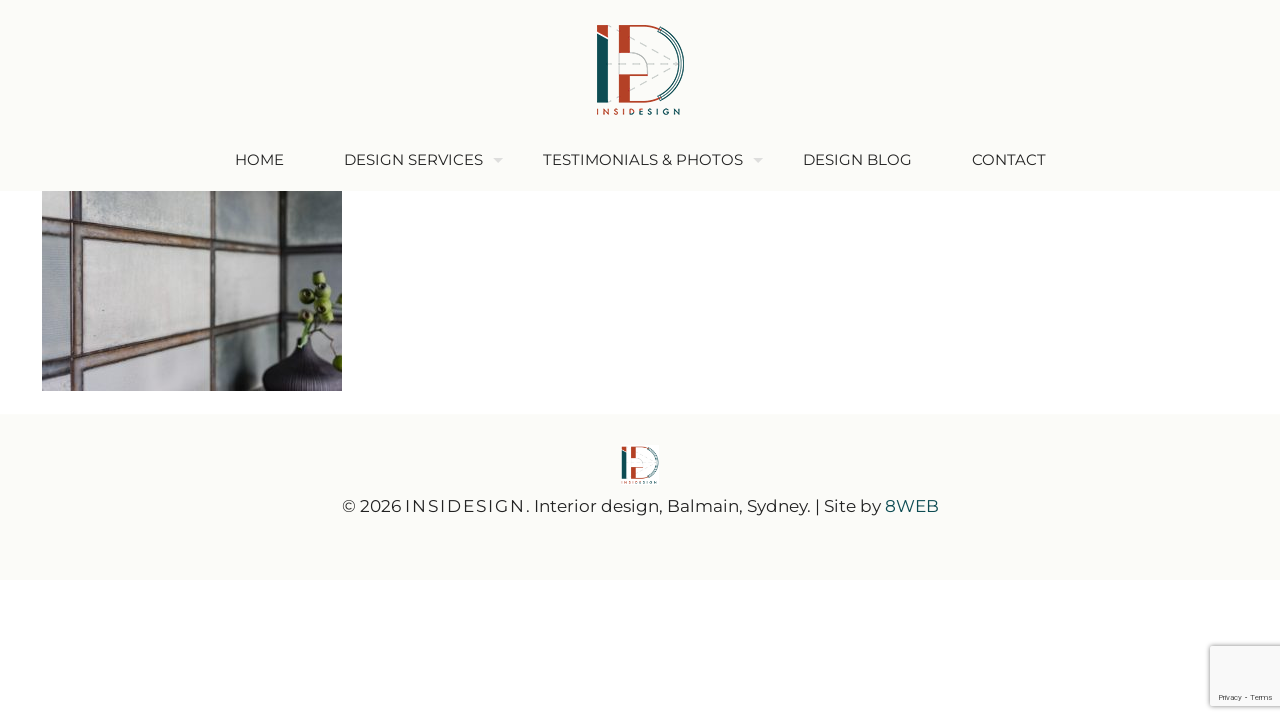

--- FILE ---
content_type: text/html; charset=utf-8
request_url: https://www.google.com/recaptcha/api2/anchor?ar=1&k=6LcGXqkUAAAAAOeR6tEgryOw7cDeawb8gKhEyf0h&co=aHR0cHM6Ly9pbnNpZGVzaWduLmNvbS5hdTo0NDM.&hl=en&v=PoyoqOPhxBO7pBk68S4YbpHZ&size=invisible&anchor-ms=20000&execute-ms=30000&cb=id0baj54nsdq
body_size: 48627
content:
<!DOCTYPE HTML><html dir="ltr" lang="en"><head><meta http-equiv="Content-Type" content="text/html; charset=UTF-8">
<meta http-equiv="X-UA-Compatible" content="IE=edge">
<title>reCAPTCHA</title>
<style type="text/css">
/* cyrillic-ext */
@font-face {
  font-family: 'Roboto';
  font-style: normal;
  font-weight: 400;
  font-stretch: 100%;
  src: url(//fonts.gstatic.com/s/roboto/v48/KFO7CnqEu92Fr1ME7kSn66aGLdTylUAMa3GUBHMdazTgWw.woff2) format('woff2');
  unicode-range: U+0460-052F, U+1C80-1C8A, U+20B4, U+2DE0-2DFF, U+A640-A69F, U+FE2E-FE2F;
}
/* cyrillic */
@font-face {
  font-family: 'Roboto';
  font-style: normal;
  font-weight: 400;
  font-stretch: 100%;
  src: url(//fonts.gstatic.com/s/roboto/v48/KFO7CnqEu92Fr1ME7kSn66aGLdTylUAMa3iUBHMdazTgWw.woff2) format('woff2');
  unicode-range: U+0301, U+0400-045F, U+0490-0491, U+04B0-04B1, U+2116;
}
/* greek-ext */
@font-face {
  font-family: 'Roboto';
  font-style: normal;
  font-weight: 400;
  font-stretch: 100%;
  src: url(//fonts.gstatic.com/s/roboto/v48/KFO7CnqEu92Fr1ME7kSn66aGLdTylUAMa3CUBHMdazTgWw.woff2) format('woff2');
  unicode-range: U+1F00-1FFF;
}
/* greek */
@font-face {
  font-family: 'Roboto';
  font-style: normal;
  font-weight: 400;
  font-stretch: 100%;
  src: url(//fonts.gstatic.com/s/roboto/v48/KFO7CnqEu92Fr1ME7kSn66aGLdTylUAMa3-UBHMdazTgWw.woff2) format('woff2');
  unicode-range: U+0370-0377, U+037A-037F, U+0384-038A, U+038C, U+038E-03A1, U+03A3-03FF;
}
/* math */
@font-face {
  font-family: 'Roboto';
  font-style: normal;
  font-weight: 400;
  font-stretch: 100%;
  src: url(//fonts.gstatic.com/s/roboto/v48/KFO7CnqEu92Fr1ME7kSn66aGLdTylUAMawCUBHMdazTgWw.woff2) format('woff2');
  unicode-range: U+0302-0303, U+0305, U+0307-0308, U+0310, U+0312, U+0315, U+031A, U+0326-0327, U+032C, U+032F-0330, U+0332-0333, U+0338, U+033A, U+0346, U+034D, U+0391-03A1, U+03A3-03A9, U+03B1-03C9, U+03D1, U+03D5-03D6, U+03F0-03F1, U+03F4-03F5, U+2016-2017, U+2034-2038, U+203C, U+2040, U+2043, U+2047, U+2050, U+2057, U+205F, U+2070-2071, U+2074-208E, U+2090-209C, U+20D0-20DC, U+20E1, U+20E5-20EF, U+2100-2112, U+2114-2115, U+2117-2121, U+2123-214F, U+2190, U+2192, U+2194-21AE, U+21B0-21E5, U+21F1-21F2, U+21F4-2211, U+2213-2214, U+2216-22FF, U+2308-230B, U+2310, U+2319, U+231C-2321, U+2336-237A, U+237C, U+2395, U+239B-23B7, U+23D0, U+23DC-23E1, U+2474-2475, U+25AF, U+25B3, U+25B7, U+25BD, U+25C1, U+25CA, U+25CC, U+25FB, U+266D-266F, U+27C0-27FF, U+2900-2AFF, U+2B0E-2B11, U+2B30-2B4C, U+2BFE, U+3030, U+FF5B, U+FF5D, U+1D400-1D7FF, U+1EE00-1EEFF;
}
/* symbols */
@font-face {
  font-family: 'Roboto';
  font-style: normal;
  font-weight: 400;
  font-stretch: 100%;
  src: url(//fonts.gstatic.com/s/roboto/v48/KFO7CnqEu92Fr1ME7kSn66aGLdTylUAMaxKUBHMdazTgWw.woff2) format('woff2');
  unicode-range: U+0001-000C, U+000E-001F, U+007F-009F, U+20DD-20E0, U+20E2-20E4, U+2150-218F, U+2190, U+2192, U+2194-2199, U+21AF, U+21E6-21F0, U+21F3, U+2218-2219, U+2299, U+22C4-22C6, U+2300-243F, U+2440-244A, U+2460-24FF, U+25A0-27BF, U+2800-28FF, U+2921-2922, U+2981, U+29BF, U+29EB, U+2B00-2BFF, U+4DC0-4DFF, U+FFF9-FFFB, U+10140-1018E, U+10190-1019C, U+101A0, U+101D0-101FD, U+102E0-102FB, U+10E60-10E7E, U+1D2C0-1D2D3, U+1D2E0-1D37F, U+1F000-1F0FF, U+1F100-1F1AD, U+1F1E6-1F1FF, U+1F30D-1F30F, U+1F315, U+1F31C, U+1F31E, U+1F320-1F32C, U+1F336, U+1F378, U+1F37D, U+1F382, U+1F393-1F39F, U+1F3A7-1F3A8, U+1F3AC-1F3AF, U+1F3C2, U+1F3C4-1F3C6, U+1F3CA-1F3CE, U+1F3D4-1F3E0, U+1F3ED, U+1F3F1-1F3F3, U+1F3F5-1F3F7, U+1F408, U+1F415, U+1F41F, U+1F426, U+1F43F, U+1F441-1F442, U+1F444, U+1F446-1F449, U+1F44C-1F44E, U+1F453, U+1F46A, U+1F47D, U+1F4A3, U+1F4B0, U+1F4B3, U+1F4B9, U+1F4BB, U+1F4BF, U+1F4C8-1F4CB, U+1F4D6, U+1F4DA, U+1F4DF, U+1F4E3-1F4E6, U+1F4EA-1F4ED, U+1F4F7, U+1F4F9-1F4FB, U+1F4FD-1F4FE, U+1F503, U+1F507-1F50B, U+1F50D, U+1F512-1F513, U+1F53E-1F54A, U+1F54F-1F5FA, U+1F610, U+1F650-1F67F, U+1F687, U+1F68D, U+1F691, U+1F694, U+1F698, U+1F6AD, U+1F6B2, U+1F6B9-1F6BA, U+1F6BC, U+1F6C6-1F6CF, U+1F6D3-1F6D7, U+1F6E0-1F6EA, U+1F6F0-1F6F3, U+1F6F7-1F6FC, U+1F700-1F7FF, U+1F800-1F80B, U+1F810-1F847, U+1F850-1F859, U+1F860-1F887, U+1F890-1F8AD, U+1F8B0-1F8BB, U+1F8C0-1F8C1, U+1F900-1F90B, U+1F93B, U+1F946, U+1F984, U+1F996, U+1F9E9, U+1FA00-1FA6F, U+1FA70-1FA7C, U+1FA80-1FA89, U+1FA8F-1FAC6, U+1FACE-1FADC, U+1FADF-1FAE9, U+1FAF0-1FAF8, U+1FB00-1FBFF;
}
/* vietnamese */
@font-face {
  font-family: 'Roboto';
  font-style: normal;
  font-weight: 400;
  font-stretch: 100%;
  src: url(//fonts.gstatic.com/s/roboto/v48/KFO7CnqEu92Fr1ME7kSn66aGLdTylUAMa3OUBHMdazTgWw.woff2) format('woff2');
  unicode-range: U+0102-0103, U+0110-0111, U+0128-0129, U+0168-0169, U+01A0-01A1, U+01AF-01B0, U+0300-0301, U+0303-0304, U+0308-0309, U+0323, U+0329, U+1EA0-1EF9, U+20AB;
}
/* latin-ext */
@font-face {
  font-family: 'Roboto';
  font-style: normal;
  font-weight: 400;
  font-stretch: 100%;
  src: url(//fonts.gstatic.com/s/roboto/v48/KFO7CnqEu92Fr1ME7kSn66aGLdTylUAMa3KUBHMdazTgWw.woff2) format('woff2');
  unicode-range: U+0100-02BA, U+02BD-02C5, U+02C7-02CC, U+02CE-02D7, U+02DD-02FF, U+0304, U+0308, U+0329, U+1D00-1DBF, U+1E00-1E9F, U+1EF2-1EFF, U+2020, U+20A0-20AB, U+20AD-20C0, U+2113, U+2C60-2C7F, U+A720-A7FF;
}
/* latin */
@font-face {
  font-family: 'Roboto';
  font-style: normal;
  font-weight: 400;
  font-stretch: 100%;
  src: url(//fonts.gstatic.com/s/roboto/v48/KFO7CnqEu92Fr1ME7kSn66aGLdTylUAMa3yUBHMdazQ.woff2) format('woff2');
  unicode-range: U+0000-00FF, U+0131, U+0152-0153, U+02BB-02BC, U+02C6, U+02DA, U+02DC, U+0304, U+0308, U+0329, U+2000-206F, U+20AC, U+2122, U+2191, U+2193, U+2212, U+2215, U+FEFF, U+FFFD;
}
/* cyrillic-ext */
@font-face {
  font-family: 'Roboto';
  font-style: normal;
  font-weight: 500;
  font-stretch: 100%;
  src: url(//fonts.gstatic.com/s/roboto/v48/KFO7CnqEu92Fr1ME7kSn66aGLdTylUAMa3GUBHMdazTgWw.woff2) format('woff2');
  unicode-range: U+0460-052F, U+1C80-1C8A, U+20B4, U+2DE0-2DFF, U+A640-A69F, U+FE2E-FE2F;
}
/* cyrillic */
@font-face {
  font-family: 'Roboto';
  font-style: normal;
  font-weight: 500;
  font-stretch: 100%;
  src: url(//fonts.gstatic.com/s/roboto/v48/KFO7CnqEu92Fr1ME7kSn66aGLdTylUAMa3iUBHMdazTgWw.woff2) format('woff2');
  unicode-range: U+0301, U+0400-045F, U+0490-0491, U+04B0-04B1, U+2116;
}
/* greek-ext */
@font-face {
  font-family: 'Roboto';
  font-style: normal;
  font-weight: 500;
  font-stretch: 100%;
  src: url(//fonts.gstatic.com/s/roboto/v48/KFO7CnqEu92Fr1ME7kSn66aGLdTylUAMa3CUBHMdazTgWw.woff2) format('woff2');
  unicode-range: U+1F00-1FFF;
}
/* greek */
@font-face {
  font-family: 'Roboto';
  font-style: normal;
  font-weight: 500;
  font-stretch: 100%;
  src: url(//fonts.gstatic.com/s/roboto/v48/KFO7CnqEu92Fr1ME7kSn66aGLdTylUAMa3-UBHMdazTgWw.woff2) format('woff2');
  unicode-range: U+0370-0377, U+037A-037F, U+0384-038A, U+038C, U+038E-03A1, U+03A3-03FF;
}
/* math */
@font-face {
  font-family: 'Roboto';
  font-style: normal;
  font-weight: 500;
  font-stretch: 100%;
  src: url(//fonts.gstatic.com/s/roboto/v48/KFO7CnqEu92Fr1ME7kSn66aGLdTylUAMawCUBHMdazTgWw.woff2) format('woff2');
  unicode-range: U+0302-0303, U+0305, U+0307-0308, U+0310, U+0312, U+0315, U+031A, U+0326-0327, U+032C, U+032F-0330, U+0332-0333, U+0338, U+033A, U+0346, U+034D, U+0391-03A1, U+03A3-03A9, U+03B1-03C9, U+03D1, U+03D5-03D6, U+03F0-03F1, U+03F4-03F5, U+2016-2017, U+2034-2038, U+203C, U+2040, U+2043, U+2047, U+2050, U+2057, U+205F, U+2070-2071, U+2074-208E, U+2090-209C, U+20D0-20DC, U+20E1, U+20E5-20EF, U+2100-2112, U+2114-2115, U+2117-2121, U+2123-214F, U+2190, U+2192, U+2194-21AE, U+21B0-21E5, U+21F1-21F2, U+21F4-2211, U+2213-2214, U+2216-22FF, U+2308-230B, U+2310, U+2319, U+231C-2321, U+2336-237A, U+237C, U+2395, U+239B-23B7, U+23D0, U+23DC-23E1, U+2474-2475, U+25AF, U+25B3, U+25B7, U+25BD, U+25C1, U+25CA, U+25CC, U+25FB, U+266D-266F, U+27C0-27FF, U+2900-2AFF, U+2B0E-2B11, U+2B30-2B4C, U+2BFE, U+3030, U+FF5B, U+FF5D, U+1D400-1D7FF, U+1EE00-1EEFF;
}
/* symbols */
@font-face {
  font-family: 'Roboto';
  font-style: normal;
  font-weight: 500;
  font-stretch: 100%;
  src: url(//fonts.gstatic.com/s/roboto/v48/KFO7CnqEu92Fr1ME7kSn66aGLdTylUAMaxKUBHMdazTgWw.woff2) format('woff2');
  unicode-range: U+0001-000C, U+000E-001F, U+007F-009F, U+20DD-20E0, U+20E2-20E4, U+2150-218F, U+2190, U+2192, U+2194-2199, U+21AF, U+21E6-21F0, U+21F3, U+2218-2219, U+2299, U+22C4-22C6, U+2300-243F, U+2440-244A, U+2460-24FF, U+25A0-27BF, U+2800-28FF, U+2921-2922, U+2981, U+29BF, U+29EB, U+2B00-2BFF, U+4DC0-4DFF, U+FFF9-FFFB, U+10140-1018E, U+10190-1019C, U+101A0, U+101D0-101FD, U+102E0-102FB, U+10E60-10E7E, U+1D2C0-1D2D3, U+1D2E0-1D37F, U+1F000-1F0FF, U+1F100-1F1AD, U+1F1E6-1F1FF, U+1F30D-1F30F, U+1F315, U+1F31C, U+1F31E, U+1F320-1F32C, U+1F336, U+1F378, U+1F37D, U+1F382, U+1F393-1F39F, U+1F3A7-1F3A8, U+1F3AC-1F3AF, U+1F3C2, U+1F3C4-1F3C6, U+1F3CA-1F3CE, U+1F3D4-1F3E0, U+1F3ED, U+1F3F1-1F3F3, U+1F3F5-1F3F7, U+1F408, U+1F415, U+1F41F, U+1F426, U+1F43F, U+1F441-1F442, U+1F444, U+1F446-1F449, U+1F44C-1F44E, U+1F453, U+1F46A, U+1F47D, U+1F4A3, U+1F4B0, U+1F4B3, U+1F4B9, U+1F4BB, U+1F4BF, U+1F4C8-1F4CB, U+1F4D6, U+1F4DA, U+1F4DF, U+1F4E3-1F4E6, U+1F4EA-1F4ED, U+1F4F7, U+1F4F9-1F4FB, U+1F4FD-1F4FE, U+1F503, U+1F507-1F50B, U+1F50D, U+1F512-1F513, U+1F53E-1F54A, U+1F54F-1F5FA, U+1F610, U+1F650-1F67F, U+1F687, U+1F68D, U+1F691, U+1F694, U+1F698, U+1F6AD, U+1F6B2, U+1F6B9-1F6BA, U+1F6BC, U+1F6C6-1F6CF, U+1F6D3-1F6D7, U+1F6E0-1F6EA, U+1F6F0-1F6F3, U+1F6F7-1F6FC, U+1F700-1F7FF, U+1F800-1F80B, U+1F810-1F847, U+1F850-1F859, U+1F860-1F887, U+1F890-1F8AD, U+1F8B0-1F8BB, U+1F8C0-1F8C1, U+1F900-1F90B, U+1F93B, U+1F946, U+1F984, U+1F996, U+1F9E9, U+1FA00-1FA6F, U+1FA70-1FA7C, U+1FA80-1FA89, U+1FA8F-1FAC6, U+1FACE-1FADC, U+1FADF-1FAE9, U+1FAF0-1FAF8, U+1FB00-1FBFF;
}
/* vietnamese */
@font-face {
  font-family: 'Roboto';
  font-style: normal;
  font-weight: 500;
  font-stretch: 100%;
  src: url(//fonts.gstatic.com/s/roboto/v48/KFO7CnqEu92Fr1ME7kSn66aGLdTylUAMa3OUBHMdazTgWw.woff2) format('woff2');
  unicode-range: U+0102-0103, U+0110-0111, U+0128-0129, U+0168-0169, U+01A0-01A1, U+01AF-01B0, U+0300-0301, U+0303-0304, U+0308-0309, U+0323, U+0329, U+1EA0-1EF9, U+20AB;
}
/* latin-ext */
@font-face {
  font-family: 'Roboto';
  font-style: normal;
  font-weight: 500;
  font-stretch: 100%;
  src: url(//fonts.gstatic.com/s/roboto/v48/KFO7CnqEu92Fr1ME7kSn66aGLdTylUAMa3KUBHMdazTgWw.woff2) format('woff2');
  unicode-range: U+0100-02BA, U+02BD-02C5, U+02C7-02CC, U+02CE-02D7, U+02DD-02FF, U+0304, U+0308, U+0329, U+1D00-1DBF, U+1E00-1E9F, U+1EF2-1EFF, U+2020, U+20A0-20AB, U+20AD-20C0, U+2113, U+2C60-2C7F, U+A720-A7FF;
}
/* latin */
@font-face {
  font-family: 'Roboto';
  font-style: normal;
  font-weight: 500;
  font-stretch: 100%;
  src: url(//fonts.gstatic.com/s/roboto/v48/KFO7CnqEu92Fr1ME7kSn66aGLdTylUAMa3yUBHMdazQ.woff2) format('woff2');
  unicode-range: U+0000-00FF, U+0131, U+0152-0153, U+02BB-02BC, U+02C6, U+02DA, U+02DC, U+0304, U+0308, U+0329, U+2000-206F, U+20AC, U+2122, U+2191, U+2193, U+2212, U+2215, U+FEFF, U+FFFD;
}
/* cyrillic-ext */
@font-face {
  font-family: 'Roboto';
  font-style: normal;
  font-weight: 900;
  font-stretch: 100%;
  src: url(//fonts.gstatic.com/s/roboto/v48/KFO7CnqEu92Fr1ME7kSn66aGLdTylUAMa3GUBHMdazTgWw.woff2) format('woff2');
  unicode-range: U+0460-052F, U+1C80-1C8A, U+20B4, U+2DE0-2DFF, U+A640-A69F, U+FE2E-FE2F;
}
/* cyrillic */
@font-face {
  font-family: 'Roboto';
  font-style: normal;
  font-weight: 900;
  font-stretch: 100%;
  src: url(//fonts.gstatic.com/s/roboto/v48/KFO7CnqEu92Fr1ME7kSn66aGLdTylUAMa3iUBHMdazTgWw.woff2) format('woff2');
  unicode-range: U+0301, U+0400-045F, U+0490-0491, U+04B0-04B1, U+2116;
}
/* greek-ext */
@font-face {
  font-family: 'Roboto';
  font-style: normal;
  font-weight: 900;
  font-stretch: 100%;
  src: url(//fonts.gstatic.com/s/roboto/v48/KFO7CnqEu92Fr1ME7kSn66aGLdTylUAMa3CUBHMdazTgWw.woff2) format('woff2');
  unicode-range: U+1F00-1FFF;
}
/* greek */
@font-face {
  font-family: 'Roboto';
  font-style: normal;
  font-weight: 900;
  font-stretch: 100%;
  src: url(//fonts.gstatic.com/s/roboto/v48/KFO7CnqEu92Fr1ME7kSn66aGLdTylUAMa3-UBHMdazTgWw.woff2) format('woff2');
  unicode-range: U+0370-0377, U+037A-037F, U+0384-038A, U+038C, U+038E-03A1, U+03A3-03FF;
}
/* math */
@font-face {
  font-family: 'Roboto';
  font-style: normal;
  font-weight: 900;
  font-stretch: 100%;
  src: url(//fonts.gstatic.com/s/roboto/v48/KFO7CnqEu92Fr1ME7kSn66aGLdTylUAMawCUBHMdazTgWw.woff2) format('woff2');
  unicode-range: U+0302-0303, U+0305, U+0307-0308, U+0310, U+0312, U+0315, U+031A, U+0326-0327, U+032C, U+032F-0330, U+0332-0333, U+0338, U+033A, U+0346, U+034D, U+0391-03A1, U+03A3-03A9, U+03B1-03C9, U+03D1, U+03D5-03D6, U+03F0-03F1, U+03F4-03F5, U+2016-2017, U+2034-2038, U+203C, U+2040, U+2043, U+2047, U+2050, U+2057, U+205F, U+2070-2071, U+2074-208E, U+2090-209C, U+20D0-20DC, U+20E1, U+20E5-20EF, U+2100-2112, U+2114-2115, U+2117-2121, U+2123-214F, U+2190, U+2192, U+2194-21AE, U+21B0-21E5, U+21F1-21F2, U+21F4-2211, U+2213-2214, U+2216-22FF, U+2308-230B, U+2310, U+2319, U+231C-2321, U+2336-237A, U+237C, U+2395, U+239B-23B7, U+23D0, U+23DC-23E1, U+2474-2475, U+25AF, U+25B3, U+25B7, U+25BD, U+25C1, U+25CA, U+25CC, U+25FB, U+266D-266F, U+27C0-27FF, U+2900-2AFF, U+2B0E-2B11, U+2B30-2B4C, U+2BFE, U+3030, U+FF5B, U+FF5D, U+1D400-1D7FF, U+1EE00-1EEFF;
}
/* symbols */
@font-face {
  font-family: 'Roboto';
  font-style: normal;
  font-weight: 900;
  font-stretch: 100%;
  src: url(//fonts.gstatic.com/s/roboto/v48/KFO7CnqEu92Fr1ME7kSn66aGLdTylUAMaxKUBHMdazTgWw.woff2) format('woff2');
  unicode-range: U+0001-000C, U+000E-001F, U+007F-009F, U+20DD-20E0, U+20E2-20E4, U+2150-218F, U+2190, U+2192, U+2194-2199, U+21AF, U+21E6-21F0, U+21F3, U+2218-2219, U+2299, U+22C4-22C6, U+2300-243F, U+2440-244A, U+2460-24FF, U+25A0-27BF, U+2800-28FF, U+2921-2922, U+2981, U+29BF, U+29EB, U+2B00-2BFF, U+4DC0-4DFF, U+FFF9-FFFB, U+10140-1018E, U+10190-1019C, U+101A0, U+101D0-101FD, U+102E0-102FB, U+10E60-10E7E, U+1D2C0-1D2D3, U+1D2E0-1D37F, U+1F000-1F0FF, U+1F100-1F1AD, U+1F1E6-1F1FF, U+1F30D-1F30F, U+1F315, U+1F31C, U+1F31E, U+1F320-1F32C, U+1F336, U+1F378, U+1F37D, U+1F382, U+1F393-1F39F, U+1F3A7-1F3A8, U+1F3AC-1F3AF, U+1F3C2, U+1F3C4-1F3C6, U+1F3CA-1F3CE, U+1F3D4-1F3E0, U+1F3ED, U+1F3F1-1F3F3, U+1F3F5-1F3F7, U+1F408, U+1F415, U+1F41F, U+1F426, U+1F43F, U+1F441-1F442, U+1F444, U+1F446-1F449, U+1F44C-1F44E, U+1F453, U+1F46A, U+1F47D, U+1F4A3, U+1F4B0, U+1F4B3, U+1F4B9, U+1F4BB, U+1F4BF, U+1F4C8-1F4CB, U+1F4D6, U+1F4DA, U+1F4DF, U+1F4E3-1F4E6, U+1F4EA-1F4ED, U+1F4F7, U+1F4F9-1F4FB, U+1F4FD-1F4FE, U+1F503, U+1F507-1F50B, U+1F50D, U+1F512-1F513, U+1F53E-1F54A, U+1F54F-1F5FA, U+1F610, U+1F650-1F67F, U+1F687, U+1F68D, U+1F691, U+1F694, U+1F698, U+1F6AD, U+1F6B2, U+1F6B9-1F6BA, U+1F6BC, U+1F6C6-1F6CF, U+1F6D3-1F6D7, U+1F6E0-1F6EA, U+1F6F0-1F6F3, U+1F6F7-1F6FC, U+1F700-1F7FF, U+1F800-1F80B, U+1F810-1F847, U+1F850-1F859, U+1F860-1F887, U+1F890-1F8AD, U+1F8B0-1F8BB, U+1F8C0-1F8C1, U+1F900-1F90B, U+1F93B, U+1F946, U+1F984, U+1F996, U+1F9E9, U+1FA00-1FA6F, U+1FA70-1FA7C, U+1FA80-1FA89, U+1FA8F-1FAC6, U+1FACE-1FADC, U+1FADF-1FAE9, U+1FAF0-1FAF8, U+1FB00-1FBFF;
}
/* vietnamese */
@font-face {
  font-family: 'Roboto';
  font-style: normal;
  font-weight: 900;
  font-stretch: 100%;
  src: url(//fonts.gstatic.com/s/roboto/v48/KFO7CnqEu92Fr1ME7kSn66aGLdTylUAMa3OUBHMdazTgWw.woff2) format('woff2');
  unicode-range: U+0102-0103, U+0110-0111, U+0128-0129, U+0168-0169, U+01A0-01A1, U+01AF-01B0, U+0300-0301, U+0303-0304, U+0308-0309, U+0323, U+0329, U+1EA0-1EF9, U+20AB;
}
/* latin-ext */
@font-face {
  font-family: 'Roboto';
  font-style: normal;
  font-weight: 900;
  font-stretch: 100%;
  src: url(//fonts.gstatic.com/s/roboto/v48/KFO7CnqEu92Fr1ME7kSn66aGLdTylUAMa3KUBHMdazTgWw.woff2) format('woff2');
  unicode-range: U+0100-02BA, U+02BD-02C5, U+02C7-02CC, U+02CE-02D7, U+02DD-02FF, U+0304, U+0308, U+0329, U+1D00-1DBF, U+1E00-1E9F, U+1EF2-1EFF, U+2020, U+20A0-20AB, U+20AD-20C0, U+2113, U+2C60-2C7F, U+A720-A7FF;
}
/* latin */
@font-face {
  font-family: 'Roboto';
  font-style: normal;
  font-weight: 900;
  font-stretch: 100%;
  src: url(//fonts.gstatic.com/s/roboto/v48/KFO7CnqEu92Fr1ME7kSn66aGLdTylUAMa3yUBHMdazQ.woff2) format('woff2');
  unicode-range: U+0000-00FF, U+0131, U+0152-0153, U+02BB-02BC, U+02C6, U+02DA, U+02DC, U+0304, U+0308, U+0329, U+2000-206F, U+20AC, U+2122, U+2191, U+2193, U+2212, U+2215, U+FEFF, U+FFFD;
}

</style>
<link rel="stylesheet" type="text/css" href="https://www.gstatic.com/recaptcha/releases/PoyoqOPhxBO7pBk68S4YbpHZ/styles__ltr.css">
<script nonce="1R-TTMAjJTm2RckSMk8CVg" type="text/javascript">window['__recaptcha_api'] = 'https://www.google.com/recaptcha/api2/';</script>
<script type="text/javascript" src="https://www.gstatic.com/recaptcha/releases/PoyoqOPhxBO7pBk68S4YbpHZ/recaptcha__en.js" nonce="1R-TTMAjJTm2RckSMk8CVg">
      
    </script></head>
<body><div id="rc-anchor-alert" class="rc-anchor-alert"></div>
<input type="hidden" id="recaptcha-token" value="[base64]">
<script type="text/javascript" nonce="1R-TTMAjJTm2RckSMk8CVg">
      recaptcha.anchor.Main.init("[\x22ainput\x22,[\x22bgdata\x22,\x22\x22,\[base64]/[base64]/[base64]/[base64]/[base64]/[base64]/[base64]/[base64]/[base64]/[base64]\\u003d\x22,\[base64]\x22,\[base64]/w7tGw6BKOCADw4zDiMKbccOAXMK9woJpwrnDgVvDksKuGRzDpwzClMOuw6VhHhDDg0N4wp4Rw6UIHlzDosOSw6J/Ik7CjsK/QBLDnFwYwp3CkCLCp3HDtAsowoTDkwvDrD1XEGhmw4zCjC/CksKDaQNTaMOVDX/CncO/w6XDlwzCncKmUGlPw6J3wplLXRPCnjHDncOww747w6bCuhHDgAhbwpfDgwl6BHgwwrkVworDoMOgw6k2w5dKccOMekcYPQJUeGnCu8KJw6oPwoILw6TDhsOnCMK6b8KePHXCu2HDo8O1fw0CE3xew7F+BW7DtMKcQ8K/wqHDt0rCncK4wrPDkcKDwqrDnz7CicKbakzDicK5wo7DsMKww7/DncOrNjjCkG7DhMOxw4vCj8OZecK4w4DDu2AUPBM/WMO2f0J8DcO4I8ONFEtGwozCs8OyVsKfQUodwqbDgEMuwrkCCsKUwr7Cu30Tw6M6AMKIw6vCucOMw7bCnMKPAsK/aQZELAPDpsO7w5cuwo9jaHczw6rDlm7DgsK+w6DClMO0wqjCo8OIwokAVcKRRg/CilrDhMOXwqRwBcKvH2bCtCfDvsOrw5jDmsKlXSfCh8KoPz3Crn8JRMOAwpzDicKRw5otOVdbSXfCtsKMw6s4QsOzEVPDtsKrYXjCscO5w7VmVsKJOMKGY8KOE8KrwrRPwqjCgB4Lwql7w6vDkTZUwrzCvlo3wrrDollQFsOfwpNqw6HDnnTCpl8fwoPCicO/w77CpsKSw6RUFnNmUk/[base64]/CqXZtDMOaN8KdfEPCi1wcHEPDtE3Dr8OAwqEDZMKRWsK9w49CM8KcL8OQw6HCrXfCqsOzw7QlXMOrVTkJJMO1w6nCisObw4rCk3pWw7prwqPCu3gOPCJhw4fCrQjDhl8teiQKBwdjw7bDqhhjAQRrL8KNw44Zw4/[base64]/[base64]/Ch0Etwr3CscKICD5fw6/DsjXCm8O9HcKCw74XwrArwos1Z8OJK8KUw4rDnsK5PBVaw6XDqMKiw743W8OBw63CgAHCjcODwqAkw7rDkMKmwpvCpcKOw6bDtsKOw6RJw7nDsMO5MU4GbcOiwpHDhsOOw6QRNBUqwr5kaAfCuAjDgsO6w5XDqcKHVMK6ai/DuWwxwroNw6R5wqvCkmDDmMOgYC/DvnTDrsKlw6/CuhfDjlnCisKywqRiECrCsykQwpVHw5dYw5VFNsOxDx5yw5HCmMKKw6/CkSnCkwrCmETCkXzCmUNkHcOiAUFQBcKewqTDgwchw7DCuCbCtMKVMsKrawHDtcKPw6PCvxXCkxk4w7DCsAIBVGRNwqBPDcOyHsOkw7PCnX/CoVfCtcKRZcKvFBhLYx0Sw4PDnsKaw7PCgH5ARVXDsBYgPMOcdB9sUhnDixzDrCEQwqAtwoozYMKWwrh0w6kRwr18bsO6fWwUHFDDonfCjituQgo4AC/DqcKJwoosw4rDp8KTw7BSwoXDqcKcFDolwrnCvjnDtnp0WsKKesKNwp7DnMOTwr/[base64]/CuMOQfcKKw4jCu8Kne8KGPMOSfhLDv8Kve3zDscK/[base64]/[base64]/w5ZvEMKQw7HCjUbDt8KkwrfDr8KHw7UMKMOhwoggS8KLe8KBc8Kiwp7Dmy09w694Im90EkEXV2rDrsKSLwLDqsOzZMO2wqPCihLDj8KGKhA6JMO5QSccE8OILSzDsS8FG8KXw7jCmcKWCnbDhGvCr8OZwq3Cj8KHXMKuw4TChgvCpcK/w5lbwo4zPg7Djm0rwpZTwq5qHG1bwrzDjsKLFMOHVVbDqREtwoDDpcOaw5zDomF7w6nDi8KFecKQbTd8agbDhGICeMOwwp7Dvk9tAEhmByLClFPDlUAOwq8+OlXCuj7DolJeHMOAw5LCmnPDtMORXFJqw5NgYUNlw6fDicOOw7gtwrslw5JBwojDnz4/[base64]/TMKZdcOoccOew6A9OmDCj13CtcONw7fDtcOnScK8w6fDt8KnwqNlNcKRaMOjw7EGwpZ/[base64]/[base64]/[base64]/w5UufsOCwrHDmcKLwoZmVcK9wrB5wrzCtSnCosKYwr9BRcKtdWd/wrTCjsKmMsKiYENjf8Ouw5FNfMK9dMKSw4wKMSUJYsO/LMKywr5/[base64]/VcK7w5lTwqhUWcOxK29KwpHCu8Opwp7DgDZ4H0XCsRh1BsKEZi3CuwfDt2LCiMKMesOgw7/CmMORQMOfaFXCkcOgwpFTw5U+OsOVwoTDrDvCmMKrQD5Qw4o9wo3CiADDmjrCv3UvwptXHz/CsMO/wrbDiMKwVMOuwprClCDDmBBYTynDsR0Ke2R/[base64]/DvsO6w4XCl8K8V15pSsKuwrt1wpbCiSdXUF/[base64]/w4/Cp8K7fMKIQG05wpszTcODwpd6WsKjNMOkwrERw6TDtVoeP8KFZMKkL07CkMOSQMKLw5nCrBRPDXBKIl0oBRU1w4LDiCtdZcOVw7PDucOjw6HDi8OmRcOMwo/DqcOsw7TDlSJ/dsO1QwjDksKBw7QKw4rDgsOABsOeeRXDlSDCmEpRwrjCksKrw75WFkIkJ8OLPVPCrsOfw7jDuXtaesOJVH/CgnJEw5LCosKxRyXDjnh1w5PCmC7CujVvCBLCgxd2RAcBI8OXw5vDsAnCiMKIAVxbwqxrw4LDpEBbFsOeMyzDgnYQwrbCvwoCUcOKwoLDgg5NYWnCqsKfVmsCfAbDoEFRwr8Jw783f1Njw6A4AcONfMKvfQAeC0d/w5TDssK3YzTDumIqTS/Cv1tDW8K+LcK4w5RMfUV0w5IpwpnCnxrChsKFwrFmQHTDg8KkcHzCmCccw5krCi5qVSxPwoTCmMOow7nDmsOJw73DtwLDh0RCC8KnwoQwF8OMbU3CuDhDwqHCssOMwqfDkMOSwq/DlgbCu1zDh8O4wot0wqnChMKrD0FGNcOdw4vCjnLCih3CskDDrMKtZC4dP2kYH1ZAw7hSw51NwrTDmMKBwpVvw43DtXvCi3rDgDU1BsOrLxZXGcKoPcKzw4nDmsOJcm96w5rDvcKJwrwVw67Cr8KKVmTCusKjTB/DpEk0wqYtasKSeVRgwqA4w4cUwp7CrjnCvxstw5LDscK/[base64]/Ci8O5VgjCoQDDvcOqwrJ3YwwDw5o7wqB3w7zCknbDrSQ2J8OZbCd2wrbCnR/[base64]/IQZ3w6JxwpU2I356EcOBEMKQwqHCm8Kibk7DmcOJwpQhwrkswox1wqDCscKnSsKOw53DnUXDhmvDk8KSP8KnMRg+w6rDtcKdw5nClxlGw5rCoMOzw4hmD8OLPcObf8OsDgMrbMOBw6vCp20OWMKeS3s8cyTCrUzCqMKvNGkww6XDjHYnwp5iHHDCoABHwr/DmyzCiVwVYkpsw7PConJ/BMOWwpMXwojDhRwAw7/[base64]/DhhrCmsOXwoZVwrJYw45dw7nCmmbCtVPCuzHCjjDDosKOCMOfwoHCpsK1wrrCgcOBwq3DilA3dsO+XynCrTArw4nDr1NLw5U/GBLDo03CvEnCp8OGYMKcBcOeVsO1axRbLXIpwoRAEMKHw73CnX0tw44Bw43DhcOPPsKaw4ALw6rDnQvCkw0dEDDDokrCtBM5w5xMw5N9FUvCgcKlw5bCoMOQw6czw6/Dp8Oyw45GwqsoSsOwD8OeGsKjTMOew7vCvcOUw7/Dl8KLPm48IG9cwp3Dq8K2KUnCkkBJIsOWAsKow5DCg8KLBsOVZMK7wqbDsMOYwo3Ds8OTJjh/wrlIwpA7GsOJIsOuccKSw4BZNMKvB2jCrFXDh8KhwrIKSmfCpz3DmMKHYMOFdcObEMOlw70DAcKyZzs0Wi/Dk2TDksOfw6JTF0TDrhxxcApcS0AXGsK9wpTCscOPDcOMFGduIlvDtMKwbcOtCcOfwpwlWMKvwqJBA8O9woMUNFgJDH5ZKWI7FcO3FUrDrBzCoxVNw4dhwprCosOJOnQ9w6JobcKcwqTCrcK8wqjCrsO9w5jCjsOtLsO8w7oUwp3CmBfDjcK/ZcO+Z8OJaA7Dl2dHw5koVMOFw7LDv1tiw7gTbMO6UjrDucObwp1Fwr/CqDMCwrvCpgBcw67DjWETwqUDwrp7BH3DkcOAAsOpwpMdwpPCk8O/[base64]/DvsKTwo0pw4Myw4zCrQrDn8KobWDDnVTDsE5Nw7vDpMKcwrh6U8KcwpPCn1cswqTCoMKiwpNUw63CqmFDCsOhfyPDr8KjMsOZw7wbwpluBl/[base64]/[base64]/f8ODwonDnRLCmTPCqMKZHy/DtQBuXzLDhcKaRAgieyvDgcOeTAtWFMONw7hMRcOfw7zCtEvCiFsuwqZ3PVg6w4A8WXPDqVXCuzPDuMO6w6vCgDYsJUfCj301w4bCh8OCY2NNHWjDs1End8K2wojCq17CrUXCrcOhwqjDpR/[base64]/DhAbDvMKyw6VMwqtIBlZfwqfCtsOnwqDCgiopw6fDj8OEw7RCYEA2woPDiz3DoxBlw5zCiSDDjxACw4LDrS7DkHlWw73DvDfDkcOCc8O4XMK+w7TDnwHCvsKMPcKPaC1/wqTDnjfDn8KLwrTDh8KmTsONwpTDqXB8DsKBw63DpsKbT8O5w5LCrcOZMcKPwrkqw4JANTAkXsOfRMKMwrV3wqcUwrFjC0kePEXDiA3CpsO2wpJswrRQwqbDmiICMn3CmwAkPsOXHGRqXMKbasKhwo/CoMOBw6fDsGgsTcOzwo7DlsOtYgLDuRYOwqbDm8KJA8OMA34gwpjDmngkRgQJw7MzwrVfLMOEI8KoBTbDsMKcYTrDqcO3AjTDvcOiE2B7MzICUMKnwrYpPVxewot0Ci/Ch3xyMCtkV38dWTDDqMOEwonChsOsbsOVBGnCnhnDqMK5ecKRw53DuxguBT4Cw6/[base64]/wrDDikRtZmdfN8OaXwhcw6vCsXnCqMKKUcKdw7fDg0x3wqBdWHYIUyPChcO5w5FDwrvCkcOCN3VyYMKbcSXCkm/DkcKmYENLGEbCqcKRD0xYRz0Aw50cwqPDmSHDrcOTBsO+f1DDssOHaR/DisKAIh0zw43CjAbDj8OZw5bDmcKvwoIzw43DicORYQbDslHDjEhQwpw6wrLCtRtrwpzCrxfCmkJGw6HDsAQEMMKXw7LCsyDDgBYZwqJlw7TDpMKPw5ZrOFFWCcKULMKmKsOSwpIcw43Cu8Kwwps0PAABP8OOHiwBCyMQwobDmmvCsh9SMC0ww6DDnCN/[base64]/[base64]/[base64]/[base64]/Dh2JLwoljZwLCkcOBwpFlXEVdw7IKwrrCvMKDD8KKDC8XYVPCnsKbR8OZPcOZVFE1RlXDjcO/EsOnw6DDs3LDjWFMJFbDtAROQS0gwpLCjiXDoULDtWHDn8K/wrDCicOQRcOOZ8OKw5Vha3xoRMK0w6rDscKqYsO1AmhaFcKIw6x2w7PDr3kewoHDqcOLwoMdwqliw7fCkjXDjmDDt0XCscKdbMKMfDhlwqPDpGLDlTkkBUXCry/DtMODw73DtsONHjlpw53Cl8KmZ3vClMOgw5dLw7pkQMKKfsO/HsKuwq9wT8Ojwqkrw4bDqAEOBDJNUsO4w5lXGMOsaQAUDQctasK/TMOWw7YXwqMBwpIRX8OeNMOKG8OPSkzCiAYcw6pNw5bCssONRhdIRcKqwq84M0DDlm3DoAjDviRmBj/CrzsTdcK+bcKPc1XCv8KXwoDDhU/DksOvw7lHczpXwrpbw7DCvDFyw6zDhnsEfzrCsMKKLDwbw6FVwr8wwpPCggIhwpbDu8KPHiFfNjVew7EiwpbDpA4zUcOxUiciw6TCvcORA8OsO2XCjsOoBsKIwp/[base64]/w5QZw7XDu8Oswp/ChHDCjcOdw6oCOxrDlcORd0NQUsKCw4UGwqQMXCcdwqgfw6AVfDjDtFA6EsKUSMOXT8OYw5w8w5Aiw4jDsm5LE2HDrWFMw7dVHXtVdMOcwrXDpAchOXXDuELDo8OHLcO2wqPDq8OASGMOPTgJaS/[base64]/[base64]/w4DDlnnCgHDCkFs2w4DDrMOvTErCqGY8PRLDnMK7RcKrF1fDoAHDk8Kaf8KPHMO8w7jCoEc0w6bDqcKzNgcEwoPCoVfDiTFJwq5HwrXCpVZxIDHDuA/Chh4SDnjDiSXDi1fDsgfDsgsUOyFfM2bDuBsgM248w6FqVcOCVnkqR1/[base64]/FEtzw7nCuHrDlBTDp31aw5fDisO4wqLDgi5Tw6wvCcOmOcO1w4PCqMOTX8KAZ8OIwo/DtsKRA8OkPcOkM8Ozw4HCqMKlw5gQwq/CqSYhw45jwr4Gw447wpXDnDDDgB3DqsOkwqrCkEc7wr7DpMOYEW5mwpfDl3XClA/Dv3bDr0hswq4TwrElw6khNAJCFThaA8OrQMOzw5oGw5/Cg29jNBUGw5fCqMOcDMOFfm0EwqDDlcK/wo3DncOVwqsNw6XCgsOXO8Kpw73Co8OhdxYVw4TCiU/Chz7CrUnCgh/CsWnCrWEEeUEEwpEWwpDDtBF8wqPCvMOewqLDh8OCwr0lwoAsNcO3wrxidHsrw5chCcOhwp4/[base64]/w69Wwq3DosKKbcO2w5LDh0LDm8OfNMKMwqoJQMKsw5sBwrkkfsOdRMOHEnjChDTCiULCg8KRO8KPwrZ8J8KRwrI4ZcOZBcOrRRzCjcOKKz7CoQ/CssK6Uy3CiThxwqUewoTCjsO5EznDl8KBw65/w77CulPDsD/[base64]/[base64]/w7EiwqklwqfDqj3CuUd+SXcJecO5w5UTN8O8w5LCi8K9w6k/[base64]/Ds8KoAFrDoj7CvxTDsjtPwoBsw4tKwpXDi3k3woDCol1zwqXDvBjCp07CmF7DmMOEw4E5w4jDgsKLUDDDumzDuTdXFTzDiMOiwrDCmMOUB8KHw7sXwpvDmBYFw7TCllxfSMKmw4bCvsKkNsKGwr5owoHDjMOPX8KAwq/CgDPChMONFSZdLSVdw4LDrznCnMK3wrBaw6jCpsKEwr/Cl8KYw4oHJA16wrgZwqU3KFsWXcKGLFbCkTUITsKZwoxOw6lLwqnCkirClcOlFHHDn8OQwr5Dw4MIH8Opw6PCnX1qLcK8wpVaPCbClFVvw4HDmWDDiMKjH8OUKMKAIcKdw6N4wqPDpsOmecOmw5bCgcOkWmJrwqEowr/Cm8OESsOzwoVswqLDgcKDwpl/BgLCgsOOUcOKOMOIdEttw7NZT1MCw63DqsKIwqVkdsO4DsORN8KBwpzCpHLDiBMgw6/Cq8O+w7nDiQnCuHcNw6sgbGbCiQ0pXsODw6hDwrrDvMKQeQASLcOiMMOBwrnDtcK/w4/CqsOWKRnDn8OJGsKGw6nDsE3CkMKvARVxwoEXwoLDqMKMw6UyCcK1MlzDp8K6w5bCjGLDg8OOKMOUwq5ddz4fExxYNDIdwprDk8KyUXhDw5PDrwguwrRvTsKvw6jCpsKqw5fCtAI+LSFLXixQGkx+w6fCjB4pWsKDw5s2wq/Drwx+VsOPOMK0WMKFwoPCpcO1fV18fgbDvWcHOsOxBnPDgw4SwqrDtcOxEMK5w5vDgXvCpcKrwodswq5GR8Kfw5LDq8Opw5ZDw6jDjcKXwobDpynCoWXCrX/CjcOKw5DDrQrDksOvwprDqsKaKGYiw688w5BpYcO6LRzClsO9ajLCtcOZA0zDhAHDqsKRX8O/ZVoNwqTCgm4pw7ouwqMBw4/ClDbDm8KsNsO+w50MZhc9D8O/[base64]/CtTYUJcKIw7wQwqvCtUpgSWY5EU8KwrgrA2tTJ8OMGVYTKGfChsKdIcKTwoLDsMO7w5fClC0eKcKuwrbDmxVYH8Oaw5h6NW/ClRpUS0Q6w5vDvcOZwq3DgWTDmTBFCcK4Q1gxw5/CsAFDw7bCpyfCoG5owqnCrzdMDh/Do31OwqnCl1fCmcKnw5sSTMKWw5MZPXTCuiTDiW9JCMKfw6YyUcOZOxgaHA12ARLCoDFfKsOtTsKqwqscdXIkwr5lwpfDpXlBVsOVcMKuIW/DrTB9IsOfw5LCkcONM8Obw7dCw4bDqWc6a1MSPcOHPlDCl8OYw5EJG8KuwrliVUZgw5XCoMOlw7/DgsK8CcOyw4YxWcObwpLDhifDvMKIF8Kjwp00w7fDhmUAawTDlsKrFkAwBsOwW2ZpMBvCvVrDp8KEwoDDoCRWYDUZGnnCtcKcW8OzYm83w4wGAMOUwqp3EsOKRMOLwohNR2EkwrXCg8OaHznCq8K9w5cswpfDocKTw4/CoF7DgsOxw7FJLsKgHVTCqMOkw4PDrRd+GMOqw6N5woDDqDoSw5LDhsKyw4rDhsKvw4wZw4HDh8OHwoJtMAZKDGliNFXCtSd0QzYucDkrwoMzw4Jce8OJw4EXMT/DssOtGMKbwrEHw60pw7jCv8KVfjcdFBHCi0w6w57CiycYw53DgsOXH8KbAiHDm8OuTl7Dt04IcVHDicKZw74IZ8Ovwo5Jw6JqwpRFw4LDu8OTXsO/[base64]/Cm8Kjw7dSaTHCnMKUbMKqPMKjZVdKOR5pWTrCvsK8w5vCjTjDkcKAwohGWMOlwppmFMKyUMOBA8OcLVXCpxrCtcKwCE/DlMK3AmY1UcKECilEGsOQA3zCvcKNw6FNw7HCjMKxwpMKwp4aw5TDnFvDhUTCksKkOcOxA1XCp8OPEXvClMOsGMOLw5Fiw6Y7dDYCwr4sIB3ChsK9w4nCvFpHwqwFMsKSJ8OzOMK+wo0JKm1vw5vDr8KWAsKjwrvCgsKEaV1fScK2w5XDlcOOw7/[base64]/LBPDqzhPwp0RwqEWwq/CvzfDksK3BgjDrhzDvC3DmgHCg0Zmwpw6elfCvmrCi3gNeMK2w4XDqMOdDg3DuWh9w7rDi8K6w7NcMEHDuMKBbMK1D8OrwoZkGCHCl8KsXx/DuMKwHlVCEMO4w5vChkvCsMKDw4/CqizCjwFfwonDmMKVRMKVw7zCvMK4w5fCkG3DtiEDFMOdEVnCrmHDqm0eJMK4Li0jw4NLFwVwK8ODwpDDpcKBY8KSw7fDsEA8woQfwqzCsDvDmMOowqJuwqfDixXDixjDmmFcYsO7PWrCnAnDjR/CisOywqIBw43Ch8OuFivDrX9sw7JDEcK9P0bDgxENQEzDu8O1XXV8wph5w4xQwqkIwpBhQMKuV8O7w4AawoE/[base64]/CtcKJwrfCmWHDlMOowpc0DcKEw6PCmGTCqsKSYcKrw6o0PsKbwp/Dk1DDgBzCtMKuwpbCowLDisKSGsOgw4/Cp00uSMOrwoI8TsO4QWxIbcKVwqktwpZpwr7DpiAHw4XDhVRiMX8ULMKvGQUfD3rDjXd6ajxJESgWPRvDmBfDnA/[base64]/w5XDoMKsbw3ClgLDpsO7w5bCu3PCtMK0wp14wqBfwrkMwqRAdcKBYHjClcOoRE5WCcKaw6lCQwc/[base64]/DoWfClsKKw4TCnsK4w63DnMKSw5FUw7rDugXDli0rwovDpXfCm8KSBwJJcSbDpRnCilkMQ1Vuw4PDnMKvw7nDtMKbBMKcHjYIw7h7wphkwqXDtcKgw7dLE8OxQ10/KcOfwrM/[base64]/wqczw6FoEcOjdcKqfR0qw6bCsAZKO1QQdMOHw402W8KAw5DChX8mwoDCj8O/w4h8w4p4worCr8K5wpXDjcOcGHPDmMKiwotFw6BewpF5wrEOSsK7S8OAw7U5w44sOCzCpk/CssK7b8KhKUwOwpA+PcKJaCLDuTQVQ8K6P8KBWcOSZ8Oqw4LDnMO9w4XCtsKqPMO3e8Onw43CiX5hwq7DjR/CtMKFXVfDn1wvF8KjacOkwo/CjxMgXsKvNcO/wpJgSsOeakM1QR/DlDUrwrrCvsKmwq57w50UOVpnWAnCmFTDncKNw6U6Xkp2wp7DnjnDiXZRbTAlfcOHwp1TBiB3B8OiwrPDg8ODCMKbw75jPnMGDsOrwqYAMMKEw5zDt8O6F8OpMg5+wrvDiWnDjsK7IybCj8OqWWFrw4bDoWbDr2nDvn4bwrdwwoEIw4Vhwr/DoCbCljTDqSxEw7l6w4gqw43Dp8ORwpTCg8KiJ1fDv8OrfhUFw4h9wphhwqp4w7sNHF9ww6PDr8Onw47CvcKfwrljVG9iw5QAe3fCp8Klwo3CqcKxw78Bw40wXE10OXR4fQMKw7NWwpPDmsKUwq7ChFXDn8Kuw4XChiZzw6gxw7ovw6/DvhzDrcKyw6HClMK/[base64]/CksKdIMOFS8O8Y8KWwqDDnlkJF8OnEsOdDsKAwqAzw5rDiVHCqANdwrVyQm3DqQBLCgvCjMOZw6FcwoBXKcOPSsO0w4XCgMK+AHjCtcOLcsO/DyE5MMOpan8hBcOXwrVSw7XDoknDqR3Dplx1CQRTTsOQwr3CsMKxQFPCp8KfFcKCSsO3wrLChEsxbyFPwrPCm8OfwpRiw6HDkEzDrCzDr3cnwoTCtkrDiBzCqmcKw7IUI1RQwoXDrA7CicOow7fCqSjDi8OqDsONEsKiw4snfmYhwrlvwrYnQBLDtFTCqFLDkG7Chi/[base64]/CjwUQYV91NF42wox/U8OUw6JHw5xQw4PDtivDkyx5Eig9w6HDk8OmeScHworDo8Oyw6PCqMOALRzCtcKCDGfCsSzCmHLCrsO9w6nCkg5ywpYfcg8SO8KjOS/DrwEkU0DCmcKKwoHDusOnfGDDs8OZw44bIMKaw77DmcOVw6nCtcK8a8O9wpBSw6YSwrrDi8KFwrHDvsOTwo/DsMKXwrPCsRx8EzLChMOQW8KxOBFMwoddwrnChsK5wprDlC7CvsKnwofCnStEMwklHkvCmAnDpsKCw4VCwqE3NsK5wo3CtMOPw4Mnw5tfw7kZwq1awrlLC8OyKMKLD8KUccKcw505OMOXS8KRwonDiDfCjsO1PHDCicOMw79/wqI7UBNaYinDnDsTwrjCosOQWU0pwpfCsgbDnAAdX8KlXXl1Qic0NMKtZ2tiJcKKFMOgB0nDkcOjNGbDtMKHw44OQkvCucKCw6jDkUnDr2jDuXZgw4/CocKrH8ODWcKhZx3DqsOOP8O5wojCtC/CjShuwq3CtsKUw6XCm2bDhhjChsOZFcKSKHFGMsKZw6bDnsKewrgsw4fDu8OeQcOGw75Owq8YbCfDiMKqw5UdUi1wwr5xNwTChhHCgxjDnjVew6MPdsKNwqHDojhjwo1ILV/DgSDDgMKhFQtXwqMRVsKNwpsyRsK1w5IIBXHClE/DhDBmwrfCssKEw4ssw4VdMwvDvsOzw6PDtgEcwpPClDvCm8OteUpxw5xpc8KQw69uAsOTaMK0eMK6wrbCucKEwqgOJsKFw4QrFEbDiywSImrDsR5SesKBA8O1GS8pw6VowojDrcO8XsO5w4/DiMOzdcOvfcOQUMKgwqvDuGjDplwtYxZmwrvCocKxN8KPw43ChMKlGlURbFVbZ8OjTU3ChcOrOmDDgE8pBcObwoXDiMOLwr0SWcKcUMKUwqEuw5oFSRLCv8OAw7TCisKYcRAjwqkbw6TCgsOHZ8K4B8O6TMKhF8K9FlIUwpEiXUsZCT/Cml4kw7/DlzxXwodBFSReMMOBGsKkwpQoG8KQLQJ5wp8zasO3w6Eub8Olw7tkw60IXxnDh8Ogw4R7EcKmw5pzR8OxZwfCnVfCjmzCmhjCoibCnzlDXcOzf8OMw5IcYzhhBMKcwpDCnCsvGcKwwrg3WMKMbMOAwpsswqUBwootw6/DkmDCucOWd8KUTsOeIgPCr8KDwrdXLjHDhXh0wpBow5TDliw9w6RlHFAEMB7CkHU5WMK9FMKuwrV8Z8OAwqLCu8OKw590NTLCtsKBw4zDnMK2Q8O7WwBmAHYhwrAew5QTw6ZgwpDCogbCvsK7wqMqwqRYJsOXcSnCry5OwpbCs8O+wo/CoQ3CmB80K8KzcsKkCcOmT8K1GUvCjCczIikeW2LDjDcBwpTCnMOAGcK6w6goScOHNMKBJsKbTHxoRX5vJzLDiFIPwqRrw4fDhFt4U8Kww4jDt8OlRcKvw45pIUwvEcOOwpXCljbDqS3CrcOKWBBqwo5Kw4Vyf8KIKW3Dk8Obwq3ClAnDoBlyw7PDgBrDu3/CkEZUw6rDjcK7wr9Zw51Rb8K5N2LCrcKPH8OrwpjDkBcewrLDq8KfFDE5WsOtInkTVsOgbkbDg8KPw7HDs35CHw0Zw5jCosOXw5BywpHDhk/DqwZBw6vCvCcRwrcvagEDVmnCtcKrw4/[base64]/[base64]/A0rDk0BswoPDrcKmwrYoKsK8dkfCp8KrR27Cq1RqRcOreMKdwpDDgsKkU8KcPsOnJlZQwr7CucK6wp7CrsKAB2LDjsKow5x+BcK0w7/DpMKCw4FXRAfCp8KEFDcxSinDn8OAw5LCqsKTQU43QMOFAsOAwrABwoRDJH7Dq8ONwpoLwp7CpT3DtWHCr8K5QsKtQkc8AMO9wpN6wq3Dhh3DrMOzWMOzVxnDhsKEVsOnw415W20rHH9AfsOhR2/CmMODY8Odw4rDlMOESsKHw4JGw5XCmMKbw7YSw64HBcKsEjZzw4BoYsOTwrVVwoI6w6vDmsKgwpvDjyvCpMOmFsKDbXsmblJtGcOXbcOfw7xhw6LDmcOQwpbDqsKCw7nCi1VoARMeS3ZkIh8+w7/Ck8KJUsOLczzDpEfDjMOqw6zCo1zDu8OswodVVTPDviNXw5dQc8Oww4sGwpVXbnzDqsKBUcOowp5zPhBAw6XDtcOPAzbDgcOfw5HCmAvDv8K2ICIPw6hAwpoXKMOqwoRjZmfDmDBaw78DfcOWe3fCsxzCqyrDkG5mA8K8FMKscsKvDsOLc8Kbw68oIjFUayfCucOWSi/Ds8Kew53CoyDCpcOqwrx1YhjCsXXClX4jwoQoPsOXS8OOwq85SlwuEcO/woMjM8KpWB3DhyHDuxgmF28OfcKmwoVee8OiwoFVw6hJwr/DsQ4qwoBJBS3DpcKxLcOIWSrDrgh2Bk/DrmrChcOiYsKJMCQqbkbDocODwqPDlznDiAY+w7nCuyXCjcOOw5jDtcOcS8Osw6DDr8O5fAwQYsKow4zDiB50wrHDkR7DtcKBCAPDrVNwCmkUw4LDqE7DlcK0w4PDjD9Pw5IXw5F8w7QMLV7Ckw/Dr8KewpzDrsKRG8O5Wz1XPS3DlMKJQkrDrXUlwr3CgkgXw4g9EXRmfhsPwrbCuMK5fA06wrHDkVhuw7FcwpbCqMKMJh/DlcKjw4DCljHDg0Zrw4nCqsOAE8Kpw4rCu8Osw7xkw4ZoM8OPJcKQHcO4w5jCusKTw6DDlmvCnD7DqcKrc8K6w7XCmMKKUcOiw78uQD/CgE/[base64]/[base64]/wqzDiHXDnzfCsFfDoW3DgsKueHXCrHZuDcKxw4FtwqjCmV/Dt8OtOWPDmUfDjMOaYcOePcKuwpLCjQIIw58awoE2BMKIw4xSwpbDkTbDgsK5P3TCtxsCN8OMHljDogh6Mk1eAcKRwq7CvMO7w7NIMUXCvsKmTCNowrceD3DDgGjCrcK7QMKhTsOFRMK5w5HCsyfDsEzCs8Kdwr53w6t0PMKNwqHCqQXDiRbDuFHDgGrDii/[base64]/Dl18KGsOdwo9Yw6PCs8OAwrnCu2obMcO7G8OvRVIlCMK9w7ptw7HDtAhjwqEAwoZEwp3CvytXJRN1HMKJw4LDiDrCosK8wpLCqQfCkFDDnW0NwrfDsx5awoDDjz03VsOzF0g1N8KyBcOUBTvDksONHsOSwrbDj8K2Jhxrwo5URTtbw5R9w6bCsMOiw5/DqC7DmMK4w4kST8KYb0HChcOFXk9nw6jDmWPDucKuJcKgB11IPGTDoMOlw6vChErCsXzDicOZwpsZJsOMwq/Cuj3ClQgXw4AwVsK2w6XCoMKbw5TCrsORQw/Du8OhCDXCujMFBsO8w6cnMB99OBZmw45gw5dDcyEnw63DisKiSS3ChToTYcO3RmTCv8KhKcOTwqoHOF3CqsK8R03DpsK/J0Y4XMOFGsKZEsK1w5TCp8OXwohaVsOxLMORw6wSM3HDtcKDVF/CtCVTwrY2w6hDF2LCiX5ywoE8MBzCqnrCgMONwrEqwrtWL8KEJ8KNecO8c8Ogw6zDrsOYw5rComogw5gidVZoSBE9NsKSZ8Kpd8KKHMO/ewYcwpoewoXDrsKnM8O/ZsOrwpoZO8OywoN+w57CssOKw6NMw50+wrvDoSoxXR7DrMOUZMKvwprDv8KfA8KddsOUDWvDocKow67DkBlnwr7DjMKcMcOIw7kTAsKww7PCtDhWH18Jw6ofFnnCn3c9w6XCksKAwpU3wonDuMOKwpfDssKyL2rClk/Cth7Dv8KIw5FuTsKEecKLwqk2PTfCiE/ConoqwpBzGSTCtcK+w4LDuT53Hy9twpdawrxawodhJh/CpFnDp3dCwrB2w4UXw5Rjw7TDgnfDgMKOwrfDpMKnWCMgw43DviTDrsKTwpPCnj/CvWl2Vk5iw5rDnzfCrCF4LcOofcOfw6caF8OOwozClsKRJ8OiCHhlOypZUMOARcOJwqtnH0TCscKkwokqVDocw7E9WV/CpUXDrFwnw6DDicKYEQvCiwEvXcKzMsORw5rDnyY6w4FRw77CjB04HcO/wpLDn8KLwpHDusOlwox/PcKqwrQawqXDqQF4WB4sC8KJwrXDrcOIwoHCrMKeHlk7UEltGcKbwp9rw6lPwqjDo8Odw5/CpUlvw59qwpzClMOfw67ClsKDCkkkw4wyNh0ywpPCpAR5wrcHwpjDk8Kdwp9SI1sdRMOZw4dCwrYXTzN7XsO8w5sUfXUWa1LCrX/DlEInw6rCnALDi8OlO2pAccK0wrnDtSfCvRgGORnDgcOAwrg6woR0HsKWw5vDnMKHwo/DqcOowrDCp8KvCsOcwo3ChwnDvMKQwqdNfcO1eHl7w7vCp8O4w5bChBvDuWNNw6DDsVEEw4hDw6TCnsOQPg/CmsKYw7lUwoLCjjEGU0vCuEbDn8KWw5jCtcKWB8Kyw4NOFMKYw43CjMOvH0XClWPDqF8Jwo7CmQjDp8KDBB9pH23Ct8KNWMKYdCnCpg7Cm8KywpUXw7zDti/Ds2huw7TDu2bCvgbCnsOjSMKdwqDCg0IwBE/DhnczKMOhWcOycHc1HUjDnFAfQQXClTV4wqd7woXCkMKpTMOjwpvDmMOFwqrCniVAMcOyG3DCsQxgw5DCgcKGLVgBWsOawrAbw411Ei/Dn8OuScO4TVDDvUnDvcKYw7pSN20XYVJ1w4Fowqhswr/CncKLw5vCtDbCsQNVd8KAw4IEFRnCoMOYwrVjMW9nwrwTbsKNaQrDpAgsw47CqgLCsXMZYW8IRifDqxYNwojDtcOofjB+OcOCw7pPQ8Khw5fDllQeMW4bSMOGV8KtwovDrcOZwowrw5vDqVXDhMK/wpV+w5hswrZeWH7Cqk5xw7HCsWHDpcKPW8KgwqUYwpTCpMKuOMOWe8KGwqtmfFfCniJvOMKaS8OGEsKJwq4PNk/CrsOhCcKdw7rDo8O9wrlwP0tXw5rCjMKNBMOHwpIjSWHDoVLDnMOVAMKtKD0UwrvCucKow68dYMOcwpxaacOrw4tvPcKmw5xnXMKfeBYpwrNCw43CrsKCwp3CucKCV8OAwqfChF9Ew73CsFPCpsOQVcKJLMOfwr8fC8KiKsKhw7JqZsO/w73Du8KGelwsw5hNFcKMwqYaw49mwpjDkAXCg1rCu8KfwpnCpsKFwojCiADCrsKUw7rCvcODNMOKBixfAUBGaX3DoEJ9wrnChHzCvMOSXwEWKMKwUQ3Cp0jCnzrDosOLLsKULDXDrMKobWLCrsOfAsO7dEXCj3rDtx3DsjFMacKlwoUnw7nClMKZw4/ChVnCiWZoDiB7NHJ0YsKjAzBuw5LDkMK7FiM9JsKnMCxowpbDtMOOwpFvw5DDhl7DuiLCvcKnMnjDln59DTh9KQs3w70Ww4HCnkXCpsOswoHCh24UwqzCjkoJw5bCsHAiPCDCu3rDmcKBw6cpw5zCksK2w7vDvMK/w7V8XQgaPMKVGSJvw5XCmMOXaMO5AsOPCcKsw77CqywROMOubMOUwppow5jDvj/DqBPCp8Kjw4TCijBdOMKMTmFxJRnCgsObwrkRw4zCmsKyAmbCqgtCFMOWw759w78wwrA4wpbDv8KWTHDDpcKkwr/ClXbCjcOjacOxwrAqw5rCvmnCusK3EMKYSHNsDcKAwqvCgVZSY8KSfsOXwolBScOSBkomLMOSccOHw5PDviBfP2Mjw7DDncKHRAHDscKCw7XCqQPCm3nClyrCiz86wqTCg8Knw4PDiwsPCCl7w490esKrwpQMwq/DnxfDiBHDjVFFSAbCtsKqw63Dr8OjCR3DvGXDhHPDux3DjsK6fsKTV8OAwpQTVsKZw6xuLsK7wqgxeMOyw4dgZ0dWcnnClMO4EwfCuSDDqmvDky7Dvk1pKsKKYQEQw4PDpsKlw4Rgwq5iPcO/UTXCoyPClcKawqxtRUTDicOOwqsnScOcwofDscKdbcOKwrjClAgvwrbDvU9iZsOWwrXCncOYHcOMIsOPw6IZZMKfw7BlZMOuwpfClSLCg8KiG1vCosKZUcOmPcO7w7/Dv8KNQg3DpcOpwrDCtsOHbsKewrbDvsOjw5xbwpB5Kzgfw6NoZkMWcgvDm1nDrMO2B8K6ZMKEwog3W8OPScKjw5RTw77CisOjw7/CslHDg8OjC8KIbi0VfjXDhcKTLcOnw63DkcK2wo93w7TCpTU7AFfCkCgSGl0AIVwuw7E+McOewpdsPjTCgA/DpcOIwqpUw7hOJMKNOWHDrwkgUsKfeAcDw6LDtMKTccKtBGNCw4QvOFfDk8KQehLDsWlKw6nCjsOcw48kw6fCn8K8UsOnNljDkWrCksO5w7rCs3gFwq/DlsOKwpDDvTcjwo4Kw4MyQ8KcL8Kow4LDkDdQw4gdwpbDsQ4Jwp/CjsKBVTfCvMOeC8OPWCsYGAjDjQlSwq/Dp8OtWsONwobCrcOTEAoFw6ZFwps8ccO7JcKEASkiC8O6T3USw6APKsOOw4LCk19JWMOTRsOrC8OHw4EOwrBlwpPDjsOQw7DCngc3FFPCu8K/w6ASw5s1RRTDvA3CssOnCh/CvsOEworCoMK5wq3DqBAVWDcew4p5wqnDuMK6wpcpMcOFwqjDrhFpwqbCv1vDtyfDucKrw5YJwpw0YS5Yw7dpPMK/woMtbVHCtAjCuEZTw6N4w5hEOkTDvx7DiMK1wrB7I8KKwrXDpcK6QRgT\x22],null,[\x22conf\x22,null,\x226LcGXqkUAAAAAOeR6tEgryOw7cDeawb8gKhEyf0h\x22,0,null,null,null,1,[21,125,63,73,95,87,41,43,42,83,102,105,109,121],[1017145,826],0,null,null,null,null,0,null,0,null,700,1,null,0,\[base64]/76lBhmnigkZhAoZnOKMAhk\\u003d\x22,0,0,null,null,1,null,0,0,null,null,null,0],\x22https://insidesign.com.au:443\x22,null,[3,1,1],null,null,null,1,3600,[\x22https://www.google.com/intl/en/policies/privacy/\x22,\x22https://www.google.com/intl/en/policies/terms/\x22],\x22yZiZmr/HlhfrzAueAmPcwmMTXqUO8WAf4pZNok+SwbI\\u003d\x22,1,0,null,1,1768597261995,0,0,[166,198],null,[64,168,225,54,194],\x22RC-arXKfWzt0CmKbg\x22,null,null,null,null,null,\x220dAFcWeA7cVrEl-7pB024lyOq7vWH0dr7QaT9Ji-37pbPVta-09wFk5Hg46Eram8IasljPTS2idvDi4jwD5eEPkpCnVsvhAN7MOQ\x22,1768680061932]");
    </script></body></html>